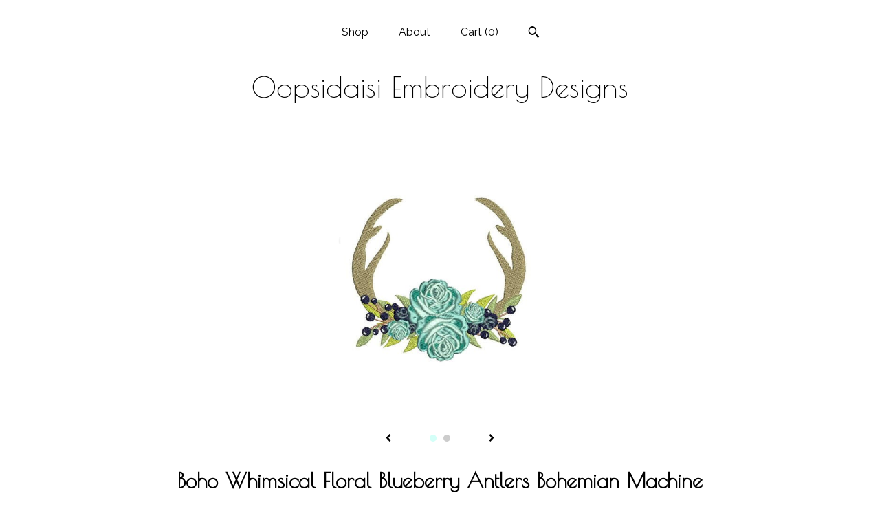

--- FILE ---
content_type: text/html; charset=UTF-8
request_url: https://www.oopsidaisiembroiderydesigns.com/listing/518305867/boho-whimsical-floral-blueberry-antlers
body_size: 16554
content:
<!DOCTYPE html>
<html prefix="og: http://ogp.me/ns#" lang="en">
    <head>
        <meta name="viewport" content="width=device-width, initial-scale=1, user-scalable=yes"/><meta property="content-type" content="text/html; charset=UTF-8" />
    <meta property="X-UA-Compatible" content="IE=edge" /><link rel="icon" href="https://i.etsystatic.com/5173258/r/isla/639667/57108863/isla_75x75.57108863_fyb6l9gx.jpg" type="image/x-icon" /><meta name="description" content="These gorgeous embroidered antlers make a stunning addition to any sewing project.This file will fit in the 5x7 inch or 13x18cm hoopEmbroidery size 13 x 13cm23524 stitchesSuper easy!This file is in PES, PEC, JEF, EXP, DST, HUS, SEW. XXX, VP3, VIP formatsSend me a message if you require a different " />

<meta property="og:url" content="https://www.oopsidaisiembroiderydesigns.com//listing/518305867/boho-whimsical-floral-blueberry-antlers" />
<meta property="og:type" content="product" />
<meta property="og:title" content="Boho Whimsical Floral Blueberry Antlers Bohemian Machine Embroidery File design 5x7 hoop" />
<meta property="og:description" content="These gorgeous embroidered antlers make a stunning addition to any sewing project.This file will fit in the 5x7 inch or 13x18cm hoopEmbroidery size 13 x 13cm23524 stitchesSuper easy!This file is in PES, PEC, JEF, EXP, DST, HUS, SEW. XXX, VP3, VIP formatsSend me a message if you require a different " />
<meta property="og:image" content="https://i.etsystatic.com/5173258/r/il/9b462b/1208268827/il_fullxfull.1208268827_8pwt.jpg" />
<meta property="og:site_name" content="Oopsidaisi Embroidery Designs" />

<meta name="twitter:card" content="summary_large_image" />
<meta name="twitter:title" content="Boho Whimsical Floral Blueberry Antlers Bohemian Machine Embroidery File design 5x7 hoop" />
<meta name="twitter:description" content="These gorgeous embroidered antlers make a stunning addition to any sewing project.This file will fit in the 5x7 inch or 13x18cm hoopEmbroidery size 13 x 13cm23524 stitchesSuper easy!This file is in PES, PEC, JEF, EXP, DST, HUS, SEW. XXX, VP3, VIP formatsSend me a message if you require a different " />
<meta name="twitter:image" content="https://i.etsystatic.com/5173258/r/il/9b462b/1208268827/il_fullxfull.1208268827_8pwt.jpg" /><link rel="canonical" href="https://www.oopsidaisiembroiderydesigns.com/listing/518305867/boho-whimsical-floral-blueberry-antlers" /><script nonce="nY1M7J7/xwWHg6URPYC1RECy">
    !function(e){var r=e.__etsy_logging={};r.errorQueue=[],e.onerror=function(e,o,t,n,s){r.errorQueue.push([e,o,t,n,s])},r.firedEvents=[];r.perf={e:[],t:!1,MARK_MEASURE_PREFIX:"_etsy_mark_measure_",prefixMarkMeasure:function(e){return"_etsy_mark_measure_"+e}},e.PerformanceObserver&&(r.perf.o=new PerformanceObserver((function(e){r.perf.e=r.perf.e.concat(e.getEntries())})),r.perf.o.observe({entryTypes:["element","navigation","longtask","paint","mark","measure","resource","layout-shift"]}));var o=[];r.eventpipe={q:o,logEvent:function(e){o.push(e)},logEventImmediately:function(e){o.push(e)}};var t=!(Object.assign&&Object.values&&Object.fromEntries&&e.Promise&&Promise.prototype.finally&&e.NodeList&&NodeList.prototype.forEach),n=!!e.CefSharp||!!e.__pw_resume,s=!e.PerformanceObserver||!PerformanceObserver.supportedEntryTypes||0===PerformanceObserver.supportedEntryTypes.length,a=!e.navigator||!e.navigator.sendBeacon,p=t||n,u=[];t&&u.push("fp"),s&&u.push("fo"),a&&u.push("fb"),n&&u.push("fg"),r.bots={isBot:p,botCheck:u}}(window);
</script>
        <title>Boho Whimsical Floral Blueberry Antlers Bohemian Machine Embroidery File design 5x7 hoop</title>
    <link rel="stylesheet" href="https://www.etsy.com/ac/sasquatch/css/custom-shops/themes/mosaic/main.2ee84c9600b38b.css" type="text/css" />
        <style id="font-style-override">
    @import url(https://fonts.googleapis.com/css?family=Poiret+One:400,700|Raleway:400,700);

    body, .btn, button {
        font-family: 'Raleway';
    }

    h1, .h1, h2, .h2, h3, .h3, h4,
    .h4, h5, .h5, h6, .h6 {
        font-family: 'Poiret One';
        font-weight: 700;
    }

    strong, .strong {
        font-weight: 700;
    }

    .primary-font {
        font-family: 'Poiret One';
    }

    .secondary-font {
        font-family: 'Raleway';
    }

</style>
        <style id="theme-style-overrides"> .compact-header .nav-toggle .patty, .compact-header .nav-toggle:before, .compact-header .nav-toggle:after {  background: #000000; } .compact-header .nav-wrapper, .compact-header nav {  background: #ffffff; } body, .header .site-search .search {  background: #ffffff; } .header .site-search .search::after {  border-bottom-color: #ffffff; } body, a, .cart-trigger, .search-trigger, .reviews .anchor-destination {  color: #000000; } footer .heading:before {  background: #000000; } .listing-tabs .tab-selected {  border-bottom: 1px solid #ffffff; } strong, .shop-sections-nav-selected, .tab-triggers .tab-selected, .nav-item-selected, .nav-selected a, .eu-dispute-content a, .reviews.anchor a {  color: #d4fff8; } .btn {  background: #d4fff8;  border-color: #d4fff8;  color: #000000; } .btn:hover {  background: #d4fff8; } .listing-purchase-box .listing-title:after {  background: #000000; } .dot-indicators .slick-active button {  background: #d4fff8;  border-color: #d4fff8; } .dot-indicators button {  background: #000000; } .page-link.selected {  color: #d4fff8;  font-weight: bold; } .listing-description a, .tab-content a, .shipping-locale a, .cart .cart-shipping-total a:hover {  color: #d4fff8; } .post-divider {  background: #d4fff8; } .post-date > * {  background: #ffffff; } .post-tags .post-tag {  background: #d4fff8;  color: #000000; } .pattern-blog.post-page .related-links a, .btn-link {  background: #ffffff;  color: #000000; } .tab-content .eu-dispute-trigger-link {  color: #d4fff8; } .announcement {  background: #d4fff8;  color: #000000; } .module-event-item {  border-color: #d4fff8; }</style>
        
    </head>
    <body class="cart-dropdown" data-nnc="3:1768723094:ne2cShKrhrNWW0cugB34VYfP5Fxc:782311e0737e4ec9f5b564605256c3b99bbf82baa3ced68df3dbcee0173fc657" itemscope itemtype="http://schema.org/LocalBusiness">
        
        <div class="content-wrapper">

    <header>
    <div class="full-header header centered-brand-nav-on-top">
        <div class="primary-nav">
            <ul class="nav">
                
<li>
    <a href="/shop" >
        Shop
    </a>
</li>
                
                
<li>
    <a href="/about" >
        About
    </a>
</li>
                
                

                
                <li class="nav-cart">                
                    <a href="#" data-module="cart-trigger" class="cart-trigger">
                        Cart (<span data-ui="cart-count">0</span>)
                    </a>
                </li>
                
                    <li>
                            <div data-module="search-trigger" class="site-search">
        <button class="ss-etsy ss-search search-trigger" data-ui="search-trigger" aria-label="Search"></button>
        <form data-ui="search-bar" class="search" action="/search">
            <input name="q" type="text" placeholder="Search..." aria-label="Search">
            <input class="btn" type="submit" value="Go">
        </form>
    </div>
                    </li>
            </ul>
        </div>

        <div class="branding primary-font">

                <a href="/">
                        <div class="region region-global" data-region="global">
    <div class="module pages-module module-shop-name module-0 " data-module="shop-name">
        <div class="module-inner" data-ui="module-inner">
            <span class="module-shop-name-text shop-name" data-ui="text" itemprop="name">
    Oopsidaisi Embroidery Designs
</span>
        </div>
    </div>
</div>
                </a>

        </div>
    </div>

    <div data-module="hamburger-nav" class="compact-header 
    title-only
    
            no-icon
            
        
    ">
    <div class="nav-wrapper">
        <div class="col-group">
            <div class="col-xs-12">
                <button aria-label="toggle navigation" class="nav-toggle" data-ui="toggle">
                    <div class="patty"></div>
                </button>

                <div class="cart-trigger-wrapper">
                    <button data-module="cart-trigger" class="ss-etsy ss-cart cart-trigger" aria-label="Cart">
                        <span class="cart-count" data-ui="cart-count">0</span>
                    </button>
                </div>

                <div class="branding primary-font">
                    
                     <h2 class="h2 logo"> 
                        
    <a href="/" class="logo-shop-name">
            <div class="region region-global" data-region="global">
    <div class="module pages-module module-shop-name module-0 " data-module="shop-name">
        <div class="module-inner" data-ui="module-inner">
            <span class="module-shop-name-text shop-name" data-ui="text" itemprop="name">
    Oopsidaisi Embroidery Designs
</span>
        </div>
    </div>
</div>
    </a>

                     </h2> 
                    
                </div>
            </div>
        </div>
        <nav>
            <ul>
                    <li>
                        <form data-ui="search-bar" class="search" action="/search">
                            <div class="input-prepend-item">
                                <span class="ss-icon ss-search"></span>
                            </div>
                            <input name="q" type="search" aria-label="Search" placeholder="Search...">
                        </form>
                    </li>

                
<li>
    <a href="/shop" >
        Shop
    </a>
</li>
                
                
<li>
    <a href="/about" >
        About
    </a>
</li>
                
                

                
                        <li>
                            <a href="#" role="button" data-module="convo-trigger" class="" >
                                Contact us
                            </a>
                        </li>
            </ul>
        </nav>
    </div>

    <div class="blocker" data-ui="toggle"></div>
</div>
</header>
    <div class="col-group">
        <div class="col-xs-12 col-md-6 col-centered">
                <div data-ui="gallery" data-module="listing-carousel" class="listing-carousel dot-indicators">
        <div data-ui="slides" class="listing-carousel-slides">
                <div data-ui="slide" class="listing-image">
                    <img data-ui="image" class="zoom-image  clickable " src="https://i.etsystatic.com/5173258/r/il/9b462b/1208268827/il_fullxfull.1208268827_8pwt.jpg" width="850" height="567" />
                </div>
                <div data-ui="slide" class="listing-image">
                    <img data-ui="image" class="zoom-image  clickable " src="https://i.etsystatic.com/5173258/r/il/606563/1233694896/il_fullxfull.1233694896_f18p.jpg" width="3000" height="2144" />
                </div>
        </div>

        <div class="carousel-controls">
            <a href="#" aria-label="show previous listing image" data-ui="prev-arrow" class="ss-icon ss-navigateleft prev-arrow"></a>
            <span data-ui="carousel-dots" class="dots"></span>
            <a href="#" aria-label="show next listing image" data-ui="next-arrow" class="ss-icon ss-navigateright next-arrow"></a>
        </div>
    </div>
        </div>
        <div class="col-xs-12 col-md-8 col-centered">
            <div class="listing-purchase-box mb-xs-6" data-module="listing-purchase-box">
    <h1 class="listing-title">
    Boho Whimsical Floral Blueberry Antlers Bohemian Machine Embroidery File design 5x7 hoop
</h1><p class="listing-price">
    <span>
                <span data-ui="base-price">$4.19</span>

    </span>
</p>

    <img height="1" width="1" id="fb-view-content" data-title="Boho Whimsical Floral Blueberry Antlers Bohemian Machine Embroidery File design 5x7 hoop" style="display:none" src="https://www.facebook.com/tr?id=&amp;ev=ViewContent&amp;cd[currency]=USD&amp;cd[value]=4.19&amp;cd[content_name]=Boho Whimsical Floral Blueberry Antlers Bohemian Machine Embroidery File design 5x7 hoop"/>
                    <form data-ui="form">
    <div data-ui="variation-selects">
        
<input name="quantity" type="hidden" value="1" />

<input name="offeringId" type="hidden" value="1165420875" />
    </div>

    <p class="single-quantity-message">
        Instant Digital Download
    </p>

    <div class="error-message hidden" data-ui="error-message" data-cart-error-msg="There was a cart error." data-multiple-errors-msg="Please select from the available options" data-generic-error="There was an error changing your options. Please try again in a few minutes." data-zero-inventory-error-msg="Sorry, this item has sold."></div>


    <input type="hidden" name="quantity" value="1" />

    <div class="actions">
        <button type="submit" class="btn btn-primary"
                              data-ui="submit-button">
            <span data-ui="loading-indicator" class="spinner spinner-submit">
                <span>Loading</span>
            </span>

            <span>
                Add to cart
            </span>
        </button>
    </div>

    <input name="listingId" type="hidden" value="518305867" />
</form>

    </div>
                <div data-module="share" class="listing-share">
        <ul>
                <li>
                    <a href="#" aria-label="social media share for  facebook" data-url="//www.facebook.com/sharer.php?&u=https%3A%2F%2Fwww.oopsidaisiembroiderydesigns.com%2F%2Flisting%2F518305867%2Fboho-whimsical-floral-blueberry-antlers&t=Boho+Whimsical+Floral+Blueberry+Antlers+Bohemian+Machine+Embroidery+File+design+5x7+hoop" data-ui="share-link" data-popup-height="400" data-popup-width="600">
                        <span class="ss-icon ss-facebook" ></span>
                    </a>
                </li>
                <li>
                    <a href="#" aria-label="social media share for  twitter" data-url="//twitter.com/intent/tweet?status=Boho+Whimsical+Floral+Blueberry+Antlers+Bohemian+Machine+Embroidery+File+design+5x7+hoop+https%3A%2F%2Fwww.oopsidaisiembroiderydesigns.com%2F%2Flisting%2F518305867%2Fboho-whimsical-floral-blueberry-antlers" data-ui="share-link" data-popup-height="400" data-popup-width="600">
                        <span class="ss-icon ss-twitter" ></span>
                    </a>
                </li>
                <li>
                    <a href="#" aria-label="social media share for  pinterest" data-url="//www.pinterest.com/pin/create/button/?url=https%3A%2F%2Fwww.oopsidaisiembroiderydesigns.com%2F%2Flisting%2F518305867%2Fboho-whimsical-floral-blueberry-antlers&media=https%3A%2F%2Fi.etsystatic.com%2F5173258%2Fr%2Fil%2F9b462b%2F1208268827%2Fil_fullxfull.1208268827_8pwt.jpg&description=Boho+Whimsical+Floral+Blueberry+Antlers+Bohemian+Machine+Embroidery+File+design+5x7+hoop" data-ui="share-link" data-popup-height="600" data-popup-width="800">
                        <span class="ss-icon ss-pinterest" ></span>
                    </a>
                </li>
                <li>
                    <a href="#" data-module="convo-trigger" data-convo-trigger-location="purchase-box" class="" >
    Ask a question
</a>
                </li>
        </ul>
    </div>
                <div data-module="tabs" class="listing-tabs">
        <div class="col-wrapper">
            <div class="col-sm-12 col-md-4">
                <ul class="tab-triggers">
                    <li>
                        <a href="#" data-ui="tab-trigger" class="tab-selected">
                            Details
                            <span class="ss-icon ss-navigateright"></span>
                        </a>
                    </li>
                    <li>
                        <a href="#" data-ui="tab-trigger">
                            Shipping &amp; Policies
                            <span class="ss-icon ss-navigateright"></span>
                        </a>
                    </li>
                </ul>
            </div>
            <div class="col-sm-12 col-md-8">
                <div class="tab-contents">
                    <div data-ui="tab-content" class="tab-content">
                            <div data-module="listing-description">
        <p>
            These gorgeous embroidered antlers make a stunning addition to any sewing project.<br><br>This file will fit in the 5x7 inch or 13x18cm hoop<br><br>Embroidery size 13 x 13cm<br><br>23524 stitches<br><br>Super easy!<br><br><br>This file is in PES, PEC, JEF, EXP, DST, HUS, SEW. XXX, VP3, VIP formats<br>Send me a message if you require a different format.<br><br><br><br>Instant Download. No waiting!<br><br>Copyright Sam McLean 2016<br>No refunds due to the digital nature<br>you can not sell my file / design just items made from it.<br><br>After your payment clears your link to the file is sent by Etsy to your registered Easy email address. <br>If you don&#39;t see an email, check your &#39;junk&#39; folder in your emails. <br>Your downloads are also always available in your &#39;purchases&#39; section here on Etsy.<br>Note: If you do not log in and you purchase as a &#39;guest&#39; they will not be available in this section.
        </p>
    </div>
                    </div>

                    <div data-ui="tab-content" class="tab-content tab-content-hidden">
                            <div class="structured-policy-page">
    <div class="structured-policies">
                <div class="structured-policy-section">
        <h3>Digital downloads</h3>
<h4>File delivery</h4>
<p>Your files will be available to download once payment is confirmed.</p>
</div>
        <div class="structured-policy-section">
    <h3>Payment Options</h3>
    <div class="b pb-xs-2 secure-options no-subheader">
        <span class="ss-etsy secure-lock ss-lock pr-xs-1"></span>Secure options
    </div>
    <ul class="payment-types">
        <li class="dc-icon-list">
            <span class="dc-payment-icon pi-visa"></span>
        </li>
        <li class="dc-icon-list">
            <span class="dc-payment-icon pi-mastercard"></span>
        </li>
        <li class="dc-icon-list">
            <span class="dc-payment-icon pi-amex"></span>
        </li>
        <li class="dc-icon-list">
            <span class="dc-payment-icon pi-discover"></span>
        </li>
        <li class="dc-icon-list">
            <span class="dc-payment-icon pi-paypal"></span>
        </li>
        <li class="dc-icon-list">
            <span class="dc-payment-icon pi-apple-pay"></span>
        </li>
        <li class="dc-icon-list">
            <span class="dc-payment-icon pi-sofort"></span>
        </li>
        <li class="dc-icon-list">
            <span class="dc-payment-icon pi-ideal"></span>
        </li>
        <li class="dc-icon-list text-gray-lighter text-smaller">
            <span class="dc-payment-icon pi-giftcard mr-xs-1"></span> <span class="text-smaller">Accepts Etsy gift cards </span>
        </li>
</ul>
</div>        <div class="structured-policy-section">
    <h3>Returns & Exchanges</h3>


        <h4>I gladly accept returns and exchanges</h4>
        <p>Just contact me within: 14 days of delivery</p>

        <p>Ship items back to me within: 30 days of delivery</p>


    <h4>I don't accept cancellations</h4>
    <p>But please contact me if you have any problems with your order.</p>

            <h4>The following items can't be returned or exchanged</h4>
            <p>Because of the nature of these items, unless they arrive damaged or defective, I can't accept returns for:</p>
            <ul class="bullet-points">
                        <li>Custom or personalized orders</li>
                        <li>Perishable products (like food or flowers)</li>
                        <li>Digital downloads</li>
                        <li>Intimate items (for health/hygiene reasons)</li>
            </ul>

            <h4>Conditions of return</h4>
            <p>Buyers are responsible for return shipping costs. If the item is not returned in its original condition, the buyer is responsible for any loss in value.</p>

</div>
        <div class="structured-policy-section">
    <h3>Privacy policy</h3>
    <p class="no-subheader">Oopsidaisi has access to limited personal data for core business purposes.<br />
When you place an order with me, I will receive your name, delivery address and email address from Etsy. I will only use these details to process and deliver your order, or deal with any queries you have related to that order. If you send me a message using the contact button on Etsy, I will receive your username and email address.<br />
The only circumstances in which I will share your data are in processing your order or complying with the law. I will never use or pass on your information to third parties for marketing purposes or any other purpose, other than the circumstances listed below, or add you to any mailing list without your explicit consent. The circumstances in which I may share your data are:<br />
• With Etsy to comply with my obligations.<br />
• With delivery companies to fulfil your order.<br />
• To comply with legal or tax obligations.<br />
I will only retain your details for as long as necessary in order to process the transaction and I will securely store any data collected during that period. I retain personal data related to orders or customer queries for six years. After this time I will delete your data from my records.<br />
You have the right to know what personal data I hold about you, and to ask for that data to be changed or deleted.</p>
    <ul class="bullet-points">
    </ul>
</div>
            </div>
</div>
                    </div>
                </div>
            </div>
        </div>
    </div>
                    </div>
    </div>

</div>

<footer data-module="footer" class="without-email-form">
        
    <div class="content-wrapper">
        <div class="col-group">
            <div class="col-xs-12 col-md-4">
                <div class="footer-section">
                    <h3 class="heading">
                        Navigate
                    </h3>
                    <nav>
                        <ul>
                            
<li>
    <a href="/shop" >
        Shop
    </a>
</li>
                            
                            
<li>
    <a href="/about" >
        About
    </a>
</li>
                            
                            
                            
<li>
    <a href="/policy" >
        Shipping and Policies
    </a>
</li>
                            
                            
                                    <li>
                                        <button data-module="convo-trigger" class=" btn-link" >
                                            Contact us
                                        </button>
                                    </li>
                        </ul>
                    </nav>
                </div>
            </div>

            <div class="col-xs-12 col-md-4">
                <div class="footer-section">
                        <h3 class="heading">
                            Elsewhere
                        </h3>
                        <nav>
                            <ul>
                                    <li>
                                        <a href="https://www.facebook.com/oopsidaisi" target="_blank">
                                            Facebook
                                        </a>
                                    </li>
                            </ul>
                        </nav>
                </div>
            </div>

            <div class="col-xs-12 col-md-4">
                <div class="footer-section footer-fine-print">
                        <h3 class="heading">
                            Fine Print
                        </h3>
                        <ul>
                            <li>
                                All rights reserved
                            </li>
                            <li class="break-long">
                                &copy; 2026 Oopsidaisi Embroidery Designs
                            </li>
                            <li class="footer-powered">
                                <a href="https://www.etsy.com/pattern?ref=oopsidaisiembroidery-pwrdby" target="_blank" data-no-preview-hijack>
    Powered by Etsy
</a>
                            </li>
                        </ul>
                    </div>
                </div>
            </div>
        </div>
    </div>
</footer>

    <div data-module="cart" class="cart" role="dialog">
        <div class="store-cart-container" data-ui="cart-box" tabindex="0">
            <div class="store-cart-box">
                <div class="cart-header">
                        <span class="item-count">0 items in your cart</span>
                    <button class="close-cart" data-ui="close-cart" aria-label="Close">Close</button>
                    <button class="close-cart-x-button" data-ui="close-cart" aria-label="Close"> <span class="close-cart-x-icon"></span> </button>
                </div>

                <div class="cart-content clearfix" data-ui="cart-content">
                        <div class="cart-empty">
                            <h3>Keep shopping! :)</h3>
                        </div>
                </div>

            </div>
        </div>
    </div>
 <div class="impressum-form-container">
    <div class="impressum impressum-form" data-ui="impressum">
        <div class="inner-container">
            <div class="impressum-header">
                <h3>Legal imprint</h3>
                <div class="impressum-content" data-ui="impressum-content"></div>
            </div>
             <div class="impressum-close-btn form-button-container">
                <button class="btn" data-ui="impressum-close-btn">
                    <span class="btn-text">Close</span>
                </button>
            </div>
        </div>
    </div>
</div>
    <div data-ui="zoom" data-module="zoom" class="zoom-listing-carousel dot-indicators">
        <div data-ui="zoom-flag" class="zoom-flag"></div>
        <div class="zoom-share">
            <div data-module="share">
                <span class="share-text"> Share </span>
                    <a class="ss-icon" aria-label="social media share for  facebook" data-url="//www.facebook.com/sharer.php?&u=https%3A%2F%2Fwww.oopsidaisiembroiderydesigns.com%2F%2Flisting%2F518305867%2Fboho-whimsical-floral-blueberry-antlers&t=Boho+Whimsical+Floral+Blueberry+Antlers+Bohemian+Machine+Embroidery+File+design+5x7+hoop" target="_blank" data-ui="share-link" data-popup-height="400" data-popup-width="600">
                        <span class="ss-icon ss-facebook"></span>
                    </a>
                    <a class="ss-icon" aria-label="social media share for  twitter" data-url="//twitter.com/intent/tweet?status=Boho+Whimsical+Floral+Blueberry+Antlers+Bohemian+Machine+Embroidery+File+design+5x7+hoop+https%3A%2F%2Fwww.oopsidaisiembroiderydesigns.com%2F%2Flisting%2F518305867%2Fboho-whimsical-floral-blueberry-antlers" target="_blank" data-ui="share-link" data-popup-height="400" data-popup-width="600">
                        <span class="ss-icon ss-twitter"></span>
                    </a>
                    <a class="ss-icon" aria-label="social media share for  pinterest" data-url="//www.pinterest.com/pin/create/button/?url=https%3A%2F%2Fwww.oopsidaisiembroiderydesigns.com%2F%2Flisting%2F518305867%2Fboho-whimsical-floral-blueberry-antlers&media=https%3A%2F%2Fi.etsystatic.com%2F5173258%2Fr%2Fil%2F9b462b%2F1208268827%2Fil_fullxfull.1208268827_8pwt.jpg&description=Boho+Whimsical+Floral+Blueberry+Antlers+Bohemian+Machine+Embroidery+File+design+5x7+hoop" target="_blank" data-ui="share-link" data-popup-height="600" data-popup-width="800">
                        <span class="ss-icon ss-pinterest"></span>
                    </a>
            </div>
        </div>
        <div data-ui="slides" class="listing-carousel-slides"></div>

        <div data-ui="prev-arrow" class="prev-arrow-radius click-radius">
            <button href="#" aria-label="show previous listing image" class="ss-icon ss-navigateleft prev arrow zoom-icon"></button>
        </div>
        <div data-ui="next-arrow" class="next-arrow-radius click-radius">
            <button href="#" aria-label="show next listing image" class="ss-icon ss-navigateright next arrow zoom-icon"></button>
        </div>
        <span data-ui="carousel-dots" class="dots"></span>
    </div>

<div class="shipping-form-container hidden" data-ui="shipping-modal">
    <div class="shipping-form-overlay" data-ui="shipping-form-overlay"></div>
    <div class="shipping-form">
        <div class="shipping-form-header">
            <span class="shipping-form-title">Get Shipping Cost</span>
            <button class="shipping-form-close" data-ui="close-shipping-form">Close</button>
        </div>
        <form data-ui="shipping-calculator-form">
    <div class="shipping-form-content">
        <div class="error hidden" data-ui="shipping-problem" >
            <p>There was a problem calculating your shipping. Please try again.</p>
        </div>
        <div class="custom-select shipping-calculator-custom-select" data-ui="custom-select">
            <div class="custom-select-label">Choose Country</div>
            <div class="caret"></div>
            <select aria-label=Choose Country name="country_id" data-ui="shipping-country">
                <option disabled selected>Choose Country</option>
                <option disabled>----------</option>
                    <option value="DE">Germany</option>
                    <option value="AU">Australia</option>
                    <option value="CA">Canada</option>
                    <option value="ES">Spain</option>
                    <option value="US"selected>United States</option>
                    <option value="FR">France</option>
                    <option value="GB">United Kingdom</option>
                    <option value="GR">Greece</option>
                    <option value="IN">India</option>
                    <option value="IE">Ireland</option>
                    <option value="IT">Italy</option>
                    <option value="JP">Japan</option>
                    <option value="NZ">New Zealand</option>
                    <option value="NL">The Netherlands</option>
                    <option value="PL">Poland</option>
                    <option value="PT">Portugal</option>
                    <option  disabled>----------</option>
                    <option value="AF">Afghanistan</option>
                    <option value="ZA">South Africa</option>
                    <option value="AL">Albania</option>
                    <option value="DZ">Algeria</option>
                    <option value="DE">Germany</option>
                    <option value="AD">Andorra</option>
                    <option value="AO">Angola</option>
                    <option value="AI">Anguilla</option>
                    <option value="AQ">Antarctica</option>
                    <option value="AG">Antigua and Barbuda</option>
                    <option value="AN">Netherlands Antilles</option>
                    <option value="SA">Saudi Arabia</option>
                    <option value="AR">Argentina</option>
                    <option value="AM">Armenia</option>
                    <option value="AW">Aruba</option>
                    <option value="AU">Australia</option>
                    <option value="AT">Austria</option>
                    <option value="AZ">Azerbaijan</option>
                    <option value="BS">Bahamas</option>
                    <option value="BH">Bahrain</option>
                    <option value="BD">Bangladesh</option>
                    <option value="BB">Barbados</option>
                    <option value="BE">Belgium</option>
                    <option value="BZ">Belize</option>
                    <option value="BM">Bermuda</option>
                    <option value="BT">Bhutan</option>
                    <option value="MM">Myanmar (Burma)</option>
                    <option value="BO">Bolivia</option>
                    <option value="BA">Bosnia and Herzegovina</option>
                    <option value="BW">Botswana</option>
                    <option value="BN">Brunei</option>
                    <option value="BR">Brazil</option>
                    <option value="BG">Bulgaria</option>
                    <option value="BF">Burkina Faso</option>
                    <option value="BI">Burundi</option>
                    <option value="BJ">Benin</option>
                    <option value="KH">Cambodia</option>
                    <option value="CM">Cameroon</option>
                    <option value="CA">Canada</option>
                    <option value="CV">Cape Verde</option>
                    <option value="CL">Chile</option>
                    <option value="CN">China</option>
                    <option value="CY">Cyprus</option>
                    <option value="CO">Colombia</option>
                    <option value="KM">Comoros</option>
                    <option value="CG">Congo, Republic of</option>
                    <option value="KR">South Korea</option>
                    <option value="CR">Costa Rica</option>
                    <option value="HR">Croatia</option>
                    <option value="CW">Curaçao</option>
                    <option value="DK">Denmark</option>
                    <option value="DJ">Djibouti</option>
                    <option value="DM">Dominica</option>
                    <option value="EG">Egypt</option>
                    <option value="AE">United Arab Emirates</option>
                    <option value="EC">Ecuador</option>
                    <option value="ER">Eritrea</option>
                    <option value="ES">Spain</option>
                    <option value="EE">Estonia</option>
                    <option value="SZ">Swaziland</option>
                    <option value="US">United States</option>
                    <option value="ET">Ethiopia</option>
                    <option value="FJ">Fiji</option>
                    <option value="FI">Finland</option>
                    <option value="FR">France</option>
                    <option value="GA">Gabon</option>
                    <option value="GM">Gambia</option>
                    <option value="GH">Ghana</option>
                    <option value="GI">Gibraltar</option>
                    <option value="GB">United Kingdom</option>
                    <option value="GD">Grenada</option>
                    <option value="GL">Greenland</option>
                    <option value="GR">Greece</option>
                    <option value="GP">Guadeloupe</option>
                    <option value="GU">Guam</option>
                    <option value="GT">Guatemala</option>
                    <option value="GG">Guernsey</option>
                    <option value="GN">Guinea</option>
                    <option value="GQ">Equatorial Guinea</option>
                    <option value="GW">Guinea-Bissau</option>
                    <option value="GY">Guyana</option>
                    <option value="GF">French Guiana</option>
                    <option value="GE">Georgia</option>
                    <option value="GS">South Georgia and the South Sandwich Islands</option>
                    <option value="HT">Haiti</option>
                    <option value="HN">Honduras</option>
                    <option value="HK">Hong Kong</option>
                    <option value="HU">Hungary</option>
                    <option value="BV">Bouvet Island</option>
                    <option value="CX">Christmas Island</option>
                    <option value="NF">Norfolk Island</option>
                    <option value="IM">Isle of Man</option>
                    <option value="IC">Ivory Coast</option>
                    <option value="KY">Cayman Islands</option>
                    <option value="CC">Cocos (Keeling) Islands</option>
                    <option value="CK">Cook Islands</option>
                    <option value="FO">Faroe Islands</option>
                    <option value="HM">Heard Island and McDonald Islands</option>
                    <option value="FK">Falkland Islands (Malvinas)</option>
                    <option value="MP">Northern Mariana Islands</option>
                    <option value="MH">Marshall Islands</option>
                    <option value="SB">Solomon Islands</option>
                    <option value="TC">Turks and Caicos Islands</option>
                    <option value="VI">U.S. Virgin Islands</option>
                    <option value="VG">British Virgin Islands</option>
                    <option value="UM">United States Minor Outlying Islands</option>
                    <option value="IN">India</option>
                    <option value="ID">Indonesia</option>
                    <option value="IQ">Iraq</option>
                    <option value="IE">Ireland</option>
                    <option value="IS">Iceland</option>
                    <option value="IL">Israel</option>
                    <option value="IT">Italy</option>
                    <option value="JM">Jamaica</option>
                    <option value="JP">Japan</option>
                    <option value="JE">Jersey</option>
                    <option value="JO">Jordan</option>
                    <option value="KZ">Kazakhstan</option>
                    <option value="KE">Kenya</option>
                    <option value="KG">Kyrgyzstan</option>
                    <option value="KI">Kiribati</option>
                    <option value="KV">Kosovo</option>
                    <option value="KW">Kuwait</option>
                    <option value="RE">Reunion</option>
                    <option value="LA">Laos</option>
                    <option value="LS">Lesotho</option>
                    <option value="LV">Latvia</option>
                    <option value="LB">Lebanon</option>
                    <option value="LR">Liberia</option>
                    <option value="LY">Libya</option>
                    <option value="LI">Liechtenstein</option>
                    <option value="LT">Lithuania</option>
                    <option value="LU">Luxembourg</option>
                    <option value="MO">Macao</option>
                    <option value="MK">Macedonia</option>
                    <option value="MG">Madagascar</option>
                    <option value="MY">Malaysia</option>
                    <option value="MW">Malawi</option>
                    <option value="MV">Maldives</option>
                    <option value="ML">Mali</option>
                    <option value="MT">Malta</option>
                    <option value="MA">Morocco</option>
                    <option value="MQ">Martinique</option>
                    <option value="MU">Mauritius</option>
                    <option value="MR">Mauritania</option>
                    <option value="YT">Mayotte</option>
                    <option value="MX">Mexico</option>
                    <option value="FM">Micronesia, Federated States of</option>
                    <option value="MD">Moldova</option>
                    <option value="MC">Monaco</option>
                    <option value="MN">Mongolia</option>
                    <option value="MS">Montserrat</option>
                    <option value="ME">Montenegro</option>
                    <option value="MZ">Mozambique</option>
                    <option value="NA">Namibia</option>
                    <option value="NR">Nauru</option>
                    <option value="NI">Nicaragua</option>
                    <option value="NE">Niger</option>
                    <option value="NG">Nigeria</option>
                    <option value="NU">Niue</option>
                    <option value="NO">Norway</option>
                    <option value="NC">New Caledonia</option>
                    <option value="NZ">New Zealand</option>
                    <option value="NP">Nepal</option>
                    <option value="OM">Oman</option>
                    <option value="UG">Uganda</option>
                    <option value="UZ">Uzbekistan</option>
                    <option value="PK">Pakistan</option>
                    <option value="PW">Palau</option>
                    <option value="PS">Palestine, State of</option>
                    <option value="PA">Panama</option>
                    <option value="PG">Papua New Guinea</option>
                    <option value="PY">Paraguay</option>
                    <option value="NL">The Netherlands</option>
                    <option value="BQ">Bonaire, Sint Eustatius and Saba</option>
                    <option value="PH">Philippines</option>
                    <option value="PL">Poland</option>
                    <option value="PF">French Polynesia</option>
                    <option value="PR">Puerto Rico</option>
                    <option value="PT">Portugal</option>
                    <option value="PE">Peru</option>
                    <option value="QA">Qatar</option>
                    <option value="RO">Romania</option>
                    <option value="RW">Rwanda</option>
                    <option value="CF">Central African Republic</option>
                    <option value="DO">Dominican Republic</option>
                    <option value="CD">Zaire (Democratic Republic of Congo)</option>
                    <option value="CZ">Czech Republic</option>
                    <option value="EH">Western Sahara</option>
                    <option value="BL">Saint Barthélemy</option>
                    <option value="KN">Saint Kitts and Nevis</option>
                    <option value="SM">San Marino</option>
                    <option value="MF">Saint Martin (French part)</option>
                    <option value="SX">Sint Maarten (Dutch part)</option>
                    <option value="PM">Saint Pierre and Miquelon</option>
                    <option value="VC">Saint Vincent and the Grenadines</option>
                    <option value="SH">Saint Helena</option>
                    <option value="LC">Saint Lucia</option>
                    <option value="SV">El Salvador</option>
                    <option value="WS">Samoa</option>
                    <option value="AS">American Samoa</option>
                    <option value="ST">Sao Tome and Principe</option>
                    <option value="RS">Serbia</option>
                    <option value="CS">Serbia and Montenegro</option>
                    <option value="SC">Seychelles</option>
                    <option value="SL">Sierra Leone</option>
                    <option value="SG">Singapore</option>
                    <option value="SK">Slovakia</option>
                    <option value="SI">Slovenia</option>
                    <option value="SO">Somalia</option>
                    <option value="SD">Sudan</option>
                    <option value="SS">South Sudan</option>
                    <option value="LK">Sri Lanka</option>
                    <option value="CH">Switzerland</option>
                    <option value="SR">Suriname</option>
                    <option value="SE">Sweden</option>
                    <option value="SJ">Svalbard and Jan Mayen</option>
                    <option value="SN">Senegal</option>
                    <option value="TJ">Tajikistan</option>
                    <option value="TZ">Tanzania</option>
                    <option value="TW">Taiwan</option>
                    <option value="TD">Chad</option>
                    <option value="TF">French Southern Territories</option>
                    <option value="IO">British Indian Ocean Territory</option>
                    <option value="TH">Thailand</option>
                    <option value="TL">Timor-Leste</option>
                    <option value="TG">Togo</option>
                    <option value="TK">Tokelau</option>
                    <option value="TO">Tonga</option>
                    <option value="TT">Trinidad</option>
                    <option value="TN">Tunisia</option>
                    <option value="TM">Turkmenistan</option>
                    <option value="TR">Türkiye</option>
                    <option value="TV">Tuvalu</option>
                    <option value="UA">Ukraine</option>
                    <option value="UY">Uruguay</option>
                    <option value="VU">Vanuatu</option>
                    <option value="VA">Holy See (Vatican City State)</option>
                    <option value="VE">Venezuela</option>
                    <option value="VN">Vietnam</option>
                    <option value="WF">Wallis and Futuna</option>
                    <option value="YE">Yemen</option>
                    <option value="ZM">Zambia</option>
                    <option value="ZW">Zimbabwe</option>
                    <option value="AX">Åland Islands</option>
            </select>
        </div>
        <div class="postal-code-container hidden" data-ui="shipping-postal-code-container">
            <label>Zip or Postal Code</label>
            <div class="error hidden" data-ui="postal-code-error" >
                <p>Please Enter a Valid Zip or Postal Code</p>
            </div>
            <input name="postal_code" class="postal-code-input" type="text" data-ui="shipping-postal-code" />
        </div>
            <input name="listing_id" type="hidden" value="518305867" data-ui="listing-id"/>
    </div>
    <div class="shipping-form-footer">
        <div class="shipping-form-button-container">
            <button class="btn btn-primary" data-ui="submit-button">
                <span class="btn-text">Update</span>
            </button>
        </div>
    </div>
</form>
    </div>
</div>
        
        <script nonce="nY1M7J7/xwWHg6URPYC1RECy">
    window.Etsy = window.Etsy || {};
    window.Etsy.Context = {"page_guid":"1016211e0cb1.e815dff99f7a05001de2.00","clientlogger":{"is_enabled":true,"endpoint":"\/clientlog","logs_per_page":6,"id":"EuFOmIwzQftDnnwUykKrR14_I-ca","digest":"fefd2d3b3604e69481682789702a1e8bf5e176dc","enabled_features":["info","warn","error","basic","uncaught"]}};
</script>

<script nonce="nY1M7J7/xwWHg6URPYC1RECy">
    __webpack_public_path__ = "https://www.etsy.com/ac/evergreenVendor/js/en-US/"
</script>
    <script src="https://www.etsy.com/ac/evergreenVendor/js/en-US/vendor_bundle.1e397356b19ae5cf6c49.js" nonce="nY1M7J7/xwWHg6URPYC1RECy" defer></script>
    <script src="https://www.etsy.com/paula/v3/polyfill.min.js?etsy-v=v5&flags=gated&features=AbortController%2CDOMTokenList.prototype.@@iterator%2CDOMTokenList.prototype.forEach%2CIntersectionObserver%2CIntersectionObserverEntry%2CNodeList.prototype.@@iterator%2CNodeList.prototype.forEach%2CObject.preventExtensions%2CString.prototype.anchor%2CString.raw%2Cdefault%2Ces2015%2Ces2016%2Ces2017%2Ces2018%2Ces2019%2Ces2020%2Ces2021%2Ces2022%2Cfetch%2CgetComputedStyle%2CmatchMedia%2Cperformance.now" nonce="nY1M7J7/xwWHg6URPYC1RECy" defer></script>
    <script src="https://www.etsy.com/ac/evergreenVendor/js/en-US/custom-shops/themes/mosaic/main.5e61b1f457d4457d4061.js" nonce="nY1M7J7/xwWHg6URPYC1RECy" defer></script>
        <script type='text/javascript' nonce='nY1M7J7/xwWHg6URPYC1RECy'>
    window.__etsy_logging=window.__etsy_logging||{perf:{}};window.__etsy_logging.url="\/\/www.etsy.com\/bcn\/beacon";window.__etsy_logging.defaults={"ab":{"xplat.runtime_config_service.ramp":["on","x","b4354c"],"custom_shops.buyer.SSL_base_redirect":["on","x","6b51d2"],"custom_shops.domains.multiple_connected_support":["on","x","ffc63f"],"osx.swedish_language":["off","x","4424ac"],"custom_shops.ssl_enabled":["on","x","74c2fc"],"custom_shops.language_translation_control":["on","x","211770"],"custom_shops.sellers.dashboard.pages":["on","x","12e2b2"],"iat.mt.de":["ineligible","e","6fe2bd"],"iat.mt.fr":["ineligible","e","781db2"],"made_for_cats.persotools.personalization_charging_cart":["off","x","74ea89"],"checkout.price_decreased_in_cart_message":["on","x","9e7469"],"checkout\/covid_shipping_restrictions":["ineligible","e","153e2d"],"checkout.memoize_purchase_state_verifier_error":["on","x","164c8f"],"checkout.use_memoized_purchase_state_data_to_verify_listing_restoration":["on","x","7aef85"],"checkout.split_shop_and_listing_cart_purchase_state_verification":["off","x","3cc63a"],"fulfillment_platform.country_to_country_multi_edd.web":["on","x","545db4"],"fulfillment_platform.country_to_country_multi_edd.boe":["ineligible","e","4b02c5"],"fulfillment_platform.usps_pm_faster_ga_experiment.web":["on","x","498eec"],"fulfillment_platform.usps_pm_faster_ga_experiment.mobile":["ineligible","e","20f21b"],"fulfillment_ml.ml_predicted_acceptance_scan.uk.operational":["on","x","74db8e"],"fulfillment_ml.ml_predicted_acceptance_scan.uk.experiment_web":["prod","x","9a5255"],"fulfillment_ml.ml_predicted_acceptance_scan.uk.experiment_mobile":["ineligible","e","865516"],"fulfillment_ml.ml_predicted_acceptance_scan.germany.operational":["off","x","4528ab"],"fulfillment_ml.ml_predicted_acceptance_scan.germany.experiment_web":["off","x","cac266"],"fulfillment_ml.ml_predicted_acceptance_scan.germany.experiment_mobile":["ineligible","e","9a29ab"],"fulfillment_platform.edd_cart_caching.web":["edd_and_arizona_cache","x","e313fc"],"fulfillment_platform.edd_cart_caching.mobile":["ineligible","e","ffb947"],"fulfillment_platform.consolidated_country_to_country_ml_times.experiment_web":["prod","x","2eac66"],"fulfillment_platform.consolidated_country_to_country_ml_times.experiment_mobile":["ineligible","e","81b585"],"custom_shops.sellers.pattern_only_listings":["on","x","c9aef0"],"android_image_filename_hack":["ineligible","e","9c9013"],"structured_data_attributes_order_dependent":["on","x","691833"],"disambiguate_usd_outside_usa":["ineligible","e","c8897d"],"builda_scss":["sasquatch","x","96bd82"],"web_components.mustache_filter_request":["on","x","fa4665"],"custom_shops.custom_pages.events":["on","x","6d3e42"],"custom_shops.custom_pages.gallery":["on","x","8fddb4"],"custom_shops.ad_track":["on","x","9a8e38"],"convos.guest_convos.guest_shardifier":["on","x","d9e244"],"custom_shops.sellers.search":["on","x","7a9a12"],"custom_shops.sellers.dashboard.module_featured":["on","x","9b0feb"],"custom_shops.sellers.secondary_font":["on","x","aa2c58"],"polyfills":["on","x","db574b"],"polyfill_experiment_4":["no_filtering","x","0e8409"]},"user_id":null,"page_guid":"1016211e0cb1.e815dff99f7a05001de2.00","page_guid_source":"guid-source-generated","version":1,"request_uuid":"EuFOmIwzQftDnnwUykKrR14_I-ca","cdn-provider":"","header_fingerprint":"ua","header_signature":"5ea1461e449bce1cee11af152f6b3da8","ip_org":"Amazon.com","ref":"","loc":"http:\/\/www.oopsidaisiembroiderydesigns.com\/listing\/518305867\/boho-whimsical-floral-blueberry-antlers","locale_currency_code":"USD","pref_language":"en-US","region":"US","detected_currency_code":"USD","detected_language":"en-US","detected_region":"US","isWhiteListedMobileDevice":false,"isMobileRequestIgnoreCookie":false,"isMobileRequest":false,"isMobileDevice":false,"isMobileSupported":false,"isTabletSupported":false,"isTouch":false,"isEtsyApp":false,"isPreviewRequest":false,"isChromeInstantRequest":false,"isMozPrefetchRequest":false,"isTestAccount":false,"isSupportLogin":false,"isInternal":false,"isInWebView":false,"botCheck":["da","dc","ua"],"isBot":true,"isSyntheticTest":false,"event_source":"customshops","browser_id":"sBMhuYVstz0qXn_KR1oD-cGvo8GA","gdpr_tp":3,"gdpr_p":3,"transcend_strategy_consent_loaded_status":"FetchMiss","transcend_strategy_initial_fetch_time_ms":null,"transcend_strategy_consent_reconciled_time_ms":null,"legacy_p":3,"legacy_tp":3,"cmp_tp":false,"cmp_p":false,"device_identifier":{"source":"new_uaid_cookie","value":"sBMhuYVstz0qXn_KR1oD-cGvo8GA"},"page_time":305,"load_strategy":"page_navigation"};
    !function(e,t){var n=e.__etsy_logging,o=n.url,i=n.firedEvents,a=n.defaults,r=a.ab||{},s=n.bots.botCheck,c=n.bots.isBot;n.mergeObject=function(e){for(var t=1;t<arguments.length;t++){var n=arguments[t];for(var o in n)Object.prototype.hasOwnProperty.call(n,o)&&(e[o]=n[o])}return e};!a.ref&&(a.ref=t.referrer),!a.loc&&(a.loc=e.location.href),!a.webkit_page_visibility&&(a.webkit_page_visibility=t.webkitVisibilityState),!a.event_source&&(a.event_source="web"),a.event_logger="frontend",a.isIosApp&&!0===a.isIosApp?a.event_source="ios":a.isAndroidApp&&!0===a.isAndroidApp&&(a.event_source="android"),s.length>0&&(a.botCheck=a.botCheck||[],a.botCheck=a.botCheck.concat(s)),a.isBot=c,t.wasDiscarded&&(a.was_discarded=!0);var v=function(t){if(e.XMLHttpRequest){var n=new XMLHttpRequest;n.open("POST",o,!0),n.send(JSON.stringify(t))}};n.updateLoc=function(e){e!==a.loc&&(a.ref=a.loc,a.loc=e)},n.adminPublishEvent=function(n){"function"==typeof e.CustomEvent&&t.dispatchEvent(new CustomEvent("eventpipeEvent",{detail:n})),i.push(n)},n.preparePEPerfBeaconAbMismatchEventIfNecessary=function(){if(!0===n.shouldLogAbMismatch){var e=n.abVariantsForMismatchEvent;for(var t in r)if(Object.prototype.hasOwnProperty.call(r,t)){var o=r[t];if(void 0!==o){var i=o[0];if(void 0!==i){var a=e[t];void 0===a&&(a={});var s=a[i];void 0===s&&(s=[]),s.push({name:"default",selector:o[1],hash:o[2]}),a[i]=s,e[t]=a}}}n.abVariantsForMismatchEvent=e}},n.sendEvents=function(t,i){var s=a;if("perf"===i){var c={event_logger:i};n.asyncAb&&(n.preparePEPerfBeaconAbMismatchEventIfNecessary(),c.ab=n.mergeObject({},n.asyncAb,r)),s=n.mergeObject({},a,c)}var f={events:t,shared:s};e.navigator&&"function"==typeof e.navigator.sendBeacon?function(t){t.events.forEach((function(e){e.attempted_send_beacon=!0})),e.navigator.sendBeacon(o,JSON.stringify(t))||(t.events.forEach((function(e){e.send_beacon_failed=!0})),v(t))}(f):v(f),n.adminPublishEvent(f)}}(window,document);
</script>

<script type='text/javascript' nonce='nY1M7J7/xwWHg6URPYC1RECy'>window.__etsy_logging.eventpipe.primary_complement={"attributes":{"guid":"1016211e14bc.d9dbcd3b5862d839be07.00","event_name":"default_primary_event_complementary","event_logger":"frontend","primary_complement":true}};!function(e){var t=e.__etsy_logging,i=t.eventpipe,n=i.primary_complement,o=t.defaults.page_guid,r=t.sendEvents,a=i.q,c=void 0,d=[],h=0,u="frontend",l="perf";function g(){var e,t,i=(h++).toString(16);return o.substr(0,o.length-2)+((t=2-(e=i).length)>0?new Array(t+1).join("0")+e:e)}function v(e){e.guid=g(),c&&(clearTimeout(c),c=void 0),d.push(e),c=setTimeout((function(){r(d,u),d=[]}),50)}!function(t){var i=document.documentElement;i&&(i.clientWidth&&(t.viewport_width=i.clientWidth),i.clientHeight&&(t.viewport_height=i.clientHeight));var n=e.screen;n&&(n.height&&(t.screen_height=n.height),n.width&&(t.screen_width=n.width)),e.devicePixelRatio&&(t.device_pixel_ratio=e.devicePixelRatio),e.orientation&&(t.orientation=e.orientation),e.matchMedia&&(t.dark_mode_enabled=e.matchMedia("(prefers-color-scheme: dark)").matches)}(n.attributes),v(n.attributes),i.logEvent=v,i.logEventImmediately=function(e){var t="perf"===e.event_name?l:u;e.guid=g(),r([e],t)},a.forEach((function(e){v(e)}))}(window);</script>
        <script nonce="nY1M7J7/xwWHg6URPYC1RECy">
    window.dataLayer = [
    {
        "tp_consent": "yes",
        "Language": "en-US",
        "Region": "US",
        "Currency": "USD",
        "UAID": "sBMhuYVstz0qXn_KR1oD-cGvo8GA",
        "DetectedRegion": "US",
        "uuid": 1768723094,
        "request_start_time": 1768723094
    }
];
</script>
<noscript>
    <iframe src="//www.googletagmanager.com/ns.html?id=GTM-TG543P"
        height="0" width="0" style="display:none;visibility:hidden"></iframe>
</noscript>
<script nonce='nY1M7J7/xwWHg6URPYC1RECy'>
(function(w,d,s,l,i){w[l]=w[l]||[];w[l].push({'gtm.start':
new Date().getTime(),event:'gtm.js'});var f=d.getElementsByTagName(s)[0],
j=d.createElement(s),dl=l!='dataLayer'?'&l='+l:'';j.async=true;j.src=
'//www.googletagmanager.com/gtm.js?id='+i+dl;var n=d.querySelector('[nonce]');
n&&j.setAttribute('nonce',n.nonce||n.getAttribute('nonce'));f.parentNode.insertBefore(j,f);
})(window,document,'script','dataLayer','GTM-TG543P');

</script>
        <script nonce="nY1M7J7/xwWHg6URPYC1RECy">
            window.PatternContext = {};
            window.PatternContext.ContactFormData = {"messages":{"contact_valid_name":"Please enter a valid name","contact_valid_email":"Please enter a valid Email","contact_msg_placeholder":"Click here to enter a message","contact_thanks_short":"Thanks for getting in touch!","contact_thanks_long":"We will get back to you as soon as we can. Meanwhile, you can check your email for receipt of the message.","contact_confirm":"Please confirm your email.","contact_signature":"Your friend,","contact_continue":"Continue Browsing","contact_loading":"Loading","contact_submit":"Submit","contact_email_label":"Email","contact_name_label":"Name","contact_terms":"By clicking submit, you agree to Etsy\u2019s <a href=\"http:\/\/www.etsy.com\/legal\/terms\" target=\"_blank\">Terms of Use<\/a> and <a href=\"http:\/\/www.etsy.com\/legal\/privacy\" target=\"_blank\">Privacy Policy<\/a>.","modal_close":"Close","general_contact_us":"Contact us"},"shop_display_name":"Oopsidaisi Embroidery Designs","listing":{"listing_id":518305867,"shop_id":5173258,"user_id":84212,"section_id":23974291,"title":"Boho Whimsical Floral Blueberry Antlers Bohemian Machine Embroidery File design 5x7 hoop","description":"These gorgeous embroidered antlers make a stunning addition to any sewing project.<br><br>This file will fit in the 5x7 inch or 13x18cm hoop<br><br>Embroidery size 13 x 13cm<br><br>23524 stitches<br><br>Super easy!<br><br><br>This file is in PES, PEC, JEF, EXP, DST, HUS, SEW. XXX, VP3, VIP formats<br>Send me a message if you require a different format.<br><br><br><br>Instant Download. No waiting!<br><br>Copyright Sam McLean 2016<br>No refunds due to the digital nature<br>you can not sell my file \/ design just items made from it.<br><br>After your payment clears your link to the file is sent by Etsy to your registered Easy email address. <br>If you don&#39;t see an email, check your &#39;junk&#39; folder in your emails. <br>Your downloads are also always available in your &#39;purchases&#39; section here on Etsy.<br>Note: If you do not log in and you purchase as a &#39;guest&#39; they will not be available in this section.","quantity":1,"state":"active","url":{"full":"\/\/www.oopsidaisiembroiderydesigns.com\/listing\/518305867\/boho-whimsical-floral-blueberry-antlers","relative":"\/listing\/518305867\/boho-whimsical-floral-blueberry-antlers","is_current":true},"non_taxable":false,"featured_rank":-1,"is_available":true,"create_date":1760878179,"update_date":1762472085,"shop_subdomain_listing_url":"https:\/\/oopsidaisiembroidery.etsy.com\/listing\/518305867","price":"4.19","price_int":419,"currency_code":"USD","currency_symbol":"$","is_featured":false,"is_retail":true,"is_pattern":true,"is_reserved":false,"is_reserved_listing":false,"is_private":false,"is_frozen":false,"is_fixed_cost":true,"is_sold_out":false,"is_deleted":false,"is_on_vacation":false,"is_active":true,"is_editable":true,"is_renewable":true,"is_copyable":true,"is_deletable":true,"favorites":187,"views":0,"alternate_translation_title":null,"alternate_translation_description":null,"category_name":"","category_tags":[],"shop_name":"OopsidaisiEmbroidery","seller_avatar":"https:\/\/i.etsystatic.com\/iusa\/c39f53\/86089492\/iusa_75x75.86089492_iadn.jpg?version=0","section_name":"5x7inch - 13x18cm hoop","tags":["Embroidery","ITH","Applique","Embroidery MACHINE","in the hoop","Brother Embroidery","flowers","Deer","Antlers","Stag","boho","antler embroidery","embroidery design"],"materials":["embroidery download","instant download","embroidery machine","digital file","fabric","embroidery thread","sewing thread","PES","DST","EXP","JEF","SEW","HUS"],"ships_from_country":"US","images":["https:\/\/i.etsystatic.com\/5173258\/r\/il\/9b462b\/1208268827\/il_fullxfull.1208268827_8pwt.jpg","https:\/\/i.etsystatic.com\/5173258\/r\/il\/606563\/1233694896\/il_fullxfull.1233694896_f18p.jpg"],"image_keys":[{"image_type":"il","image_id":1208268827,"owner_id":5173258,"storage":154,"version":0,"secret":"8pwt","extension":"","full_width":"","full_height":"","color":"BFC9B9","blur_hash":"LISF@Rt7~Xt7?Hj[IUay_4j[D%a#","hue":98,"saturation":7,"height":567,"width":850},{"image_type":"il","image_id":1233694896,"owner_id":5173258,"storage":189,"version":0,"secret":"f18p","extension":"","full_width":"","full_height":"","color":"C1C1B8","blur_hash":null,"hue":60,"saturation":4,"height":2144,"width":3000}],"is_digital":true,"is_customizable":false,"language_to_use":"en-US","display_language":"en-US","available_languages":["en-US","MACHINE_de","MACHINE_fr","MACHINE_nl","MACHINE_es","MACHINE_it","MACHINE_pt","MACHINE_ru","MACHINE_ja","MACHINE_pl"],"is_locked_for_bulk_edit":false,"has_variation_pricing":false,"money_price":{"amount":419,"divisor":100,"currency_code":"USD","currency_formatted_short":"$4.19","currency_formatted_long":"$4.19 USD","currency_formatted_raw":"4.19"},"price_usd":419,"payment_methods":["cc"],"when_made":"2010,2019","is_bestseller":false,"is_top_rated":false,"is_made_to_order":false,"taxonomy_node":{"id":6344,"name":"Tutorials","children_ids":[],"path":"craft_supplies_and_tools.patterns_and_how_to.tutorials","type":{"seller":true},"children":[],"level":2,"parent":"craft_supplies_and_tools.patterns_and_how_to","parent_id":6229,"description":null,"page_title":null,"nav_referent":null,"category_id":68887416,"full_path_taxonomy_ids":[562,6229,6344],"source_finder":"seller","attributeValueSets":[{"attribute":20,"possibleValues":[],"selectedValues":[],"isRequired":true,"displayName":"Craft type","maximumValuesAllowed":5,"version":"a8c03b6","taxonomyNode":6344,"userInputValidator":null},{"attribute":3,"possibleValues":[32,12,13,14,15,16,17,18,19,20,21,22,2774,23,24,27,29,30,31],"selectedValues":[],"isRequired":false,"displayName":"Occasion","maximumValuesAllowed":5,"version":"a8c03b6","taxonomyNode":6344,"userInputValidator":null},{"attribute":4,"possibleValues":[34,35,36,37,38,39,40,41,42,43,44,45,46,48],"selectedValues":[],"isRequired":false,"displayName":"Holiday","maximumValuesAllowed":5,"version":"a8c03b6","taxonomyNode":6344,"userInputValidator":null}],"filters":{"buyer":[]},"version":"a8c03b6","avsOrder":[20,3,4],"explicitSearchTerms":[]},"promotion_terms_and_conditions":null,"promotion_data":[],"promo_message":"","tax_inclusion_message":"","price_formatted":"$4.19","show_discounted_price":false,"has_multiple_images":true}};
        </script>
    </body>
</html>